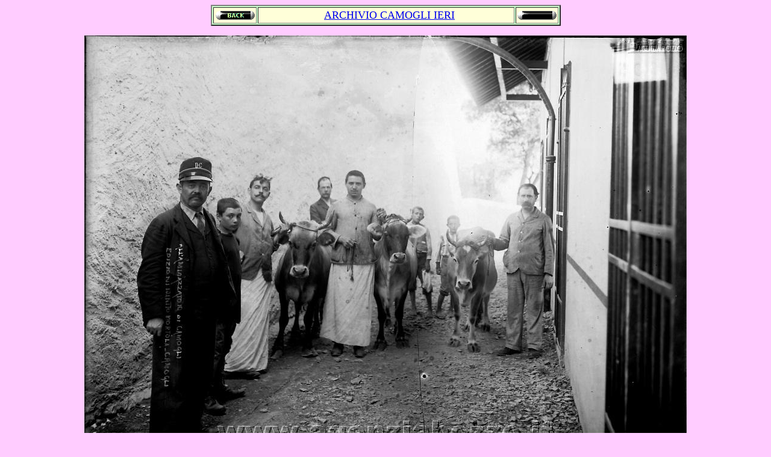

--- FILE ---
content_type: text/html
request_url: http://agenziabozzo.it/camogli_ieri/CAMOGLI_ANTICA_web/Camogli_Foto_Antiche_1882_Mattatoio_Comunale_con%20addetti_e_bestiame_1900c.htm
body_size: 5391
content:
<html>

<head>
<meta http-equiv="Content-Language" content="it">
<meta http-equiv="Content-Type" content="text/html; charset=windows-1252">
<meta name="GENERATOR" content="Microsoft FrontPage 6.0">
<meta name="ProgId" content="FrontPage.Editor.Document">
<title>Album Fotografico di Camogli Antica | Mattatoio Comunale con addetti e 
bestiame, 1900 c</title>
<meta name="Microsoft Border" content="none">
<style>
<!--
.med {
	PADDING-RIGHT: 0px; PADDING-LEFT: 0px; FONT-WEIGHT: normal; FONT-SIZE: medium; PADDING-BOTTOM: 0px; MARGIN: 0px; PADDING-TOP: 0px
}
#res {
	PADDING-RIGHT: 1em
}
.std {
	FONT-SIZE: small; FONT-FAMILY: arial,sans-serif
}
-->
</style>
<base target="_self">
</head>

<body bgcolor="#FFCCFF" text="#000080">

<div align="center">
  <table border="2" cellpadding="2" width="581" bgcolor="#CCFFCC" bordercolorlight="#EAFFEA" bordercolordark="#008000">
    <tr>
      <td width="51" style="text-indent: 0; margin-left: 0; margin-right: 0" align="center" bgcolor="#FFFFD9" bordercolorlight="#CCFFCC" bordercolordark="#008000">
        <p style="text-indent: 1">
        <a href="Camogli_Foto_Antiche_1881_Carnevale_corteo_mascherato_riprende_in_Piazza_Schiaffino_1900c.htm">
        <img border="0" src="z-back22.gif" width="65" height="15"></a></td>
      <td width="420" style="text-indent: 12; margin-left: 8; margin-right: 4" align="center" bgcolor="#FFFFD9">
        <font size="4" color="#800000" face="Vineta BT">
        <a title="Vai all'Indice 1 dell'Album delle Foto Antiche di Camogli" target="_self" href="Agenzia_Bozzo_Camogli_Antiche_Foto_Indice_48.htm">ARCHIVIO 
		CAMOGLI IERI</a></font></td>
      <td width="65" style="text-indent: 0; margin-left: 0; margin-right: 0" align="center" bgcolor="#FFFFD9">
        <a target="_self" href="Camogli_Foto_Antiche_1883_Calesse_a_due_cavalli_passa_davanti_al_Comune_1900c.htm">
		<img border="0" src="z-next22.gif" width="65" height="15"></a></td>
    </tr>
  </table>
</div>

<p align="center">
<img border="0" src="Agenzia_Bozzo_Camogli_Foto_Antiche_1882_Mattatoio_Comunale_1900c.jpg" width="1000" height="723"><br>
<a target="_self" href="http://www.agenziabozzo.it">
<img border="0" src="Bozzo_logo_2004b.jpg" width="182" height="65"></a></p>
<div align="center">
  <table border="2" cellpadding="2" width="580" bgcolor="#FFFFD9">
    <tr>
      <td width="566" style="text-indent: 12; margin-left: 8; margin-right: 4" align="left">
        <p align="center"><b><font face="Times New Roman" size="5">1</font><font face="Times New Roman"><font size="5">882.</font><font color="#000080" size="6"> </font></font>
		<font size="6">&nbsp;&nbsp;&nbsp;&nbsp;&nbsp;&nbsp; MATTATOIO&nbsp;&nbsp;&nbsp;&nbsp; </font></b><font color="#000080" size="6"><b><font face="Times New Roman"> &nbsp;&nbsp;&nbsp; </font>
		</b> </font><b>
		<font color="#800000" size="4" face="Times New Roman"><i>
		<a target="_self" href="Camogli_Foto_Antiche_1883_Calesse_a_due_cavalli_passa_davanti_al_Comune_1900c.htm"><img border="0" src="znext.gif" width="49" height="24"></a></i></font><br>
		</b>

<font face="Arial Black" size="1"><font color="#FFFFD9">Autore: Marcello Bozzo&nbsp;&nbsp;&nbsp;&nbsp;&nbsp;&nbsp;&nbsp;&nbsp;
		</font>
<a href="mailto:bozzo@agenziabozzo.it"><font color="#FFFFD9">bozzo@agenziabozzo.it</font></a></font><b><font color="#800000"><i><br>
		Epoca:&nbsp;anno 1900 c<br>
		<br>
		</i></font></b>
		<font face="Times New Roman" color="#800000">
		<b style="font-family: Times New Roman; font-style: italic; font-variant: normal; letter-spacing: normal; line-height: normal; orphans: auto; text-align: -webkit-center; text-indent: 12px; text-transform: none; white-space: normal; widows: 1; word-spacing: 0px; -webkit-text-stroke-width: 0px; background-color: rgb(255, 255, 217)">
		Biblioteca Civica N. Cuneo, Camogli - Fotografo: Juanito 
		Mortola</b></font></p>
        </td>
    </tr>
  </table>
</div>
<p align="center"><font color="#0000FF"><b>NOTE:</b></font></p>
<div align="center">
  <table border="2" cellpadding="2" width="578" bgcolor="#FFFFD9">
    <tr>
      <td width="1128">
        <b><font size="6" color="#FF0000">S</font></b><font color="#800000"><b>ino 
		alla fine degli anni '50 del secolo scorso il Mattatoio Comunale di 
		Camogli era posto in un basso edificio costruito sulla roccia a picco 
		sul mare al di sotto della strada che porta a Recco, proprio di fronte 
		alla Casa dei Marinai.</b></font><p><font color="#800000"><b>Lo si può 
		vedere alla scheda N° <span style="background-color: #FFFF00">
		<a href="Camogli_Foto_Antiche_1765_Motovelioero_ormeggiato_davanti_alla_Casa_dei_Marinai_1955c.htm">
		1765</a></span>.</b></font></p>
		<p><font color="#800000"><b>Ora al suo posto vi è un piccolo complesso 
		di dieci villini a schiera con accesso diretto al mare chiamato <i>Punta 
		Càrola</i>.</b></font></td>
    </tr>
    </table>
</div>

<p align="center"><i><font face="Arial Narrow"><b>
<a title="Apri l'Elenco delle fotografie per NUMERO DELLA SCHEDA" href="Antiche_Foto_Elenco_Numerico_ITA_001-100.htm">Indice Foto Camogli Antica per Numero</a>&nbsp;&nbsp;&nbsp;&nbsp;&nbsp;&nbsp;&nbsp;&nbsp;&nbsp;&nbsp;&nbsp;&nbsp;
<a href="Antiche_Foto_Elenco_Alfabetico_ITA_A.htm">Indice 
Foto Camogli Antica Alfabetico</a></b></font></i></p>

</body>

</html>
